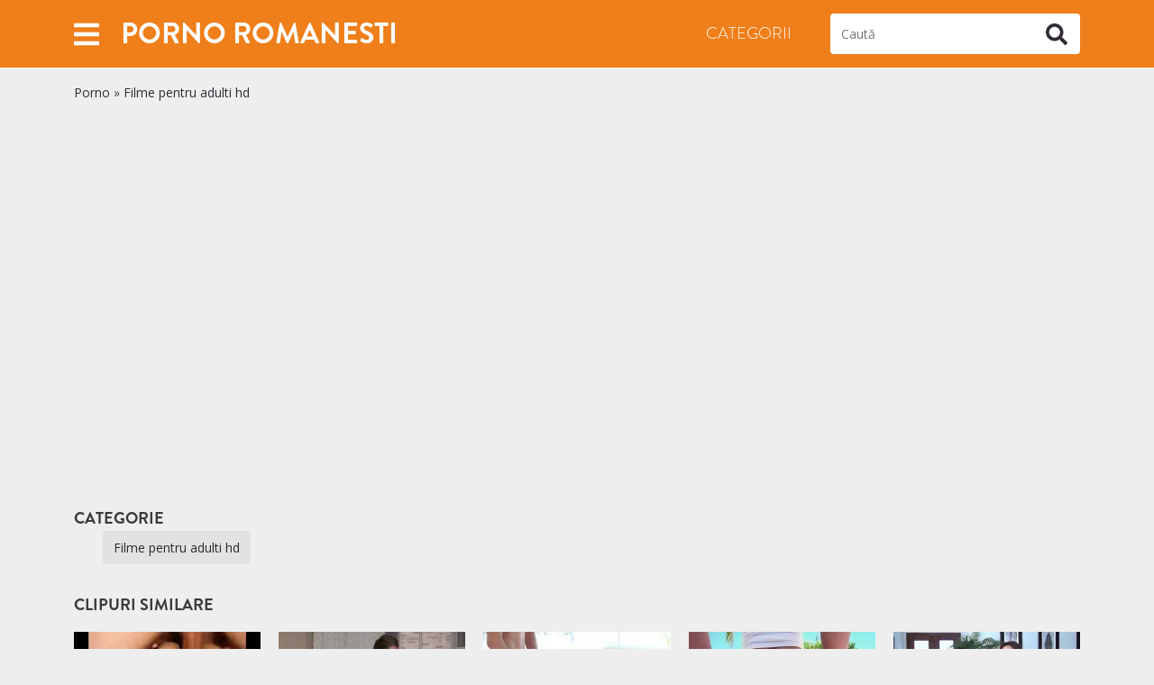

--- FILE ---
content_type: text/html; charset=UTF-8
request_url: https://pornoromanesti.com/2037/
body_size: 9703
content:
<!doctype html>
<html lang="ro">
<head>
<meta charset="utf-8">
<meta name="viewport" content="width=device-width, initial-scale=1">
<meta name="google" content="notranslate"/>
<meta name='robots' content='noindex, follow'/>
<title>Porno Romanesti</title>
<meta property="og:locale" content="ro_RO"/>
<meta property="og:type" content="article"/>
<meta property="og:title" content="Porno Romanesti"/>
<meta property="og:url" content="https://pornoromanesti.com/2037/"/>
<meta property="og:site_name" content="Porno Romanesti"/>
<meta property="article:published_time" content="2021-07-27T21:07:40+00:00"/>
<meta property="og:image" content="https://pornoromanesti.com/wp-content/uploads/2021/07/hd-oral-stimulation-videos.jpg"/>
<meta property="og:image:width" content="600"/>
<meta property="og:image:height" content="337"/>
<meta property="og:image:type" content="image/jpeg"/>
<meta name="author" content="struler"/>
<meta name="twitter:card" content="summary_large_image"/>
<meta name="twitter:label1" content="Scris de"/>
<meta name="twitter:data1" content="struler"/>
<link rel="alternate" type="application/rss+xml" title="Flux comentarii Porno Romanesti &raquo; Hd oral stimulation videos" href="https://pornoromanesti.com/2037/feed/"/>
<style>.sc_card{-webkit-box-shadow:0 2px 2px 0 rgba(0,0,0,0.16),0 0 0 1px rgba(0,0,0,0.08);box-shadow:0 2px 2px 0 rgba(0,0,0,0.16),0 0 0 1px rgba(0,0,0,0.08);border-radius:4px;background:#fff;margin:2em auto;width:100%;overflow:hidden;padding:1em;-webkit-box-sizing:border-box;box-sizing:border-box}
.sc_card h1,.sc_card h2,.sc_card h3,.sc_card h4,.sc_card h5,.sc_card h6{font-size:1em;line-height:1.2em;margin:0 0 1em;font-weight:700}
.sc_card p{font-size:1em}
.sc_card p:last-child{margin-bottom:0}
.sc_card p:empty{display:none;margin-bottom:0}
.sc_card img{margin-bottom:1em}
.sc_card .sc_row{display:grid;grid-template-columns:1fr 1fr;grid-column-gap:15px;margin-top:15px}
.sc_card .sc_company{display:grid;grid-template-columns:2fr 1fr;grid-column-gap:15px}
.sc_card .sc_company-logo-wrapper,.sc_card .sc_person-image-wrapper{height:auto;margin-top:15px;background:#fff;-webkit-box-shadow:0 2px 2px rgba(0,0,0,0.16),0 0 1px rgba(0,0,0,0.08);box-shadow:0 2px 2px rgba(0,0,0,0.16),0 0 1px rgba(0,0,0,0.08);border-radius:4px;max-width:100%;width:auto;overflow:hidden;margin-bottom:12px}
.sc_card .sc_company-logo-wrapper img,.sc_card .sc_person-image-wrapper img{width:auto;height:auto;max-width:100%;margin:0}
.sc_card .sc_grey-box{background:#f2f2f2;border-radius:4px;padding:16px}
.sc_card .sc_grey-box .sc_box-label{font-style:normal;font-weight:600;font-size:14px;line-height:150%;text-transform:uppercase;color:#000;margin-bottom:12px}
.sc_card .sc_input-group .sc_input-label{font-style:normal;font-weight:700;font-size:12px;line-height:150%;color:#000}
.sc_card .wp-block-structured-content-person__colleague_url{font-size:.875em;word-break:break-word}
@media (max-width: 468px){.sc_card p{padding:0 1em 1em}}@media (min-width: 469px){.sc_fs_faq__figure{float:right;margin-left:1em;margin-bottom:1em}
.sc_fs_faq__figure a{display:block}
.sc_fs_faq__figure a img{margin-bottom:0}}@media (max-width: 640px){.sc_card .sc_row{grid-template-columns:1fr;margin-top:0}
.sc_card .sc_company{grid-template-columns:1fr}
.sc_card .sc_grey-box{margin-top:15px}}.w-100{width:100%}
i.mce-ico.mce-i-structured-content{background-image:url([data-uri]) !important;background-size:85%;background-repeat:no-repeat;background-position:center;margin-right:4px}
.mce-window.mce-container.mce-sc_panel .mce-container-body.mce-abs-layout{overflow:hidden}
.entry-content .sc_fs_faq summary:focus,.sc_fs_faq summary:focus{outline:none}
.entry-content .sc_fs_faq summary *,.sc_fs_faq summary *{margin:0;display:inline;padding:0}
.entry-content .sc_fs_faq summary+div,.sc_fs_faq summary+div{margin-top:1em;overflow:hidden}
.entry-content .sc_fs_faq summary+div img,.sc_fs_faq summary+div img{margin-top:0}
.wp-block-button__link{color:#fff;background-color:#32373c;border-radius:9999px;box-shadow:none;text-decoration:none;padding:calc(.667em + 2px) calc(1.333em + 2px);font-size:1.125em}
.wp-block-file__button{background:#32373c;color:#fff;text-decoration:none}</style>
<style id='global-styles-inline-css'>body{--wp--preset--color--black:#000000;--wp--preset--color--cyan-bluish-gray:#abb8c3;--wp--preset--color--white:#ffffff;--wp--preset--color--pale-pink:#f78da7;--wp--preset--color--vivid-red:#cf2e2e;--wp--preset--color--luminous-vivid-orange:#ff6900;--wp--preset--color--luminous-vivid-amber:#fcb900;--wp--preset--color--light-green-cyan:#7bdcb5;--wp--preset--color--vivid-green-cyan:#00d084;--wp--preset--color--pale-cyan-blue:#8ed1fc;--wp--preset--color--vivid-cyan-blue:#0693e3;--wp--preset--color--vivid-purple:#9b51e0;--wp--preset--gradient--vivid-cyan-blue-to-vivid-purple:linear-gradient(135deg,rgba(6,147,227,1) 0%,rgb(155,81,224) 100%);--wp--preset--gradient--light-green-cyan-to-vivid-green-cyan:linear-gradient(135deg,rgb(122,220,180) 0%,rgb(0,208,130) 100%);--wp--preset--gradient--luminous-vivid-amber-to-luminous-vivid-orange:linear-gradient(135deg,rgba(252,185,0,1) 0%,rgba(255,105,0,1) 100%);--wp--preset--gradient--luminous-vivid-orange-to-vivid-red:linear-gradient(135deg,rgba(255,105,0,1) 0%,rgb(207,46,46) 100%);--wp--preset--gradient--very-light-gray-to-cyan-bluish-gray:linear-gradient(135deg,rgb(238,238,238) 0%,rgb(169,184,195) 100%);--wp--preset--gradient--cool-to-warm-spectrum:linear-gradient(135deg,rgb(74,234,220) 0%,rgb(151,120,209) 20%,rgb(207,42,186) 40%,rgb(238,44,130) 60%,rgb(251,105,98) 80%,rgb(254,248,76) 100%);--wp--preset--gradient--blush-light-purple:linear-gradient(135deg,rgb(255,206,236) 0%,rgb(152,150,240) 100%);--wp--preset--gradient--blush-bordeaux:linear-gradient(135deg,rgb(254,205,165) 0%,rgb(254,45,45) 50%,rgb(107,0,62) 100%);--wp--preset--gradient--luminous-dusk:linear-gradient(135deg,rgb(255,203,112) 0%,rgb(199,81,192) 50%,rgb(65,88,208) 100%);--wp--preset--gradient--pale-ocean:linear-gradient(135deg,rgb(255,245,203) 0%,rgb(182,227,212) 50%,rgb(51,167,181) 100%);--wp--preset--gradient--electric-grass:linear-gradient(135deg,rgb(202,248,128) 0%,rgb(113,206,126) 100%);--wp--preset--gradient--midnight:linear-gradient(135deg,rgb(2,3,129) 0%,rgb(40,116,252) 100%);--wp--preset--duotone--dark-grayscale:url('#wp-duotone-dark-grayscale');--wp--preset--duotone--grayscale:url('#wp-duotone-grayscale');--wp--preset--duotone--purple-yellow:url('#wp-duotone-purple-yellow');--wp--preset--duotone--blue-red:url('#wp-duotone-blue-red');--wp--preset--duotone--midnight:url('#wp-duotone-midnight');--wp--preset--duotone--magenta-yellow:url('#wp-duotone-magenta-yellow');--wp--preset--duotone--purple-green:url('#wp-duotone-purple-green');--wp--preset--duotone--blue-orange:url('#wp-duotone-blue-orange');--wp--preset--font-size--small:13px;--wp--preset--font-size--medium:20px;--wp--preset--font-size--large:36px;--wp--preset--font-size--x-large:42px;--wp--preset--spacing--20:0.44rem;--wp--preset--spacing--30:0.67rem;--wp--preset--spacing--40:1rem;--wp--preset--spacing--50:1.5rem;--wp--preset--spacing--60:2.25rem;--wp--preset--spacing--70:3.38rem;--wp--preset--spacing--80:5.06rem;--wp--preset--shadow--natural:6px 6px 9px rgba(0, 0, 0, 0.2);--wp--preset--shadow--deep:12px 12px 50px rgba(0, 0, 0, 0.4);--wp--preset--shadow--sharp:6px 6px 0px rgba(0, 0, 0, 0.2);--wp--preset--shadow--outlined:6px 6px 0px -3px rgba(255, 255, 255, 1), 6px 6px rgba(0, 0, 0, 1);--wp--preset--shadow--crisp:6px 6px 0px rgba(0, 0, 0, 1);}:where(.is-layout-flex){gap:0.5em;}
body .is-layout-flow > .alignleft{float:left;margin-inline-start:0;margin-inline-end:2em;}
body .is-layout-flow > .alignright{float:right;margin-inline-start:2em;margin-inline-end:0;}
body .is-layout-flow > .aligncenter{margin-left:auto !important;margin-right:auto !important;}
body .is-layout-constrained > .alignleft{float:left;margin-inline-start:0;margin-inline-end:2em;}
body .is-layout-constrained > .alignright{float:right;margin-inline-start:2em;margin-inline-end:0;}
body .is-layout-constrained > .aligncenter{margin-left:auto !important;margin-right:auto !important;}
body .is-layout-constrained > :where(:not(.alignleft):not(.alignright):not(.alignfull)){max-width:var(--wp--style--global--content-size);margin-left:auto !important;margin-right:auto !important;}
body .is-layout-constrained > .alignwide{max-width:var(--wp--style--global--wide-size);}
body .is-layout-flex{display:flex;}
body .is-layout-flex{flex-wrap:wrap;align-items:center;}
body .is-layout-flex > *{margin:0;}:where(.wp-block-columns.is-layout-flex){gap:2em;}
.has-black-color{color:var(--wp--preset--color--black) !important;}
.has-cyan-bluish-gray-color{color:var(--wp--preset--color--cyan-bluish-gray) !important;}
.has-white-color{color:var(--wp--preset--color--white) !important;}
.has-pale-pink-color{color:var(--wp--preset--color--pale-pink) !important;}
.has-vivid-red-color{color:var(--wp--preset--color--vivid-red) !important;}
.has-luminous-vivid-orange-color{color:var(--wp--preset--color--luminous-vivid-orange) !important;}
.has-luminous-vivid-amber-color{color:var(--wp--preset--color--luminous-vivid-amber) !important;}
.has-light-green-cyan-color{color:var(--wp--preset--color--light-green-cyan) !important;}
.has-vivid-green-cyan-color{color:var(--wp--preset--color--vivid-green-cyan) !important;}
.has-pale-cyan-blue-color{color:var(--wp--preset--color--pale-cyan-blue) !important;}
.has-vivid-cyan-blue-color{color:var(--wp--preset--color--vivid-cyan-blue) !important;}
.has-vivid-purple-color{color:var(--wp--preset--color--vivid-purple) !important;}
.has-black-background-color{background-color:var(--wp--preset--color--black) !important;}
.has-cyan-bluish-gray-background-color{background-color:var(--wp--preset--color--cyan-bluish-gray) !important;}
.has-white-background-color{background-color:var(--wp--preset--color--white) !important;}
.has-pale-pink-background-color{background-color:var(--wp--preset--color--pale-pink) !important;}
.has-vivid-red-background-color{background-color:var(--wp--preset--color--vivid-red) !important;}
.has-luminous-vivid-orange-background-color{background-color:var(--wp--preset--color--luminous-vivid-orange) !important;}
.has-luminous-vivid-amber-background-color{background-color:var(--wp--preset--color--luminous-vivid-amber) !important;}
.has-light-green-cyan-background-color{background-color:var(--wp--preset--color--light-green-cyan) !important;}
.has-vivid-green-cyan-background-color{background-color:var(--wp--preset--color--vivid-green-cyan) !important;}
.has-pale-cyan-blue-background-color{background-color:var(--wp--preset--color--pale-cyan-blue) !important;}
.has-vivid-cyan-blue-background-color{background-color:var(--wp--preset--color--vivid-cyan-blue) !important;}
.has-vivid-purple-background-color{background-color:var(--wp--preset--color--vivid-purple) !important;}
.has-black-border-color{border-color:var(--wp--preset--color--black) !important;}
.has-cyan-bluish-gray-border-color{border-color:var(--wp--preset--color--cyan-bluish-gray) !important;}
.has-white-border-color{border-color:var(--wp--preset--color--white) !important;}
.has-pale-pink-border-color{border-color:var(--wp--preset--color--pale-pink) !important;}
.has-vivid-red-border-color{border-color:var(--wp--preset--color--vivid-red) !important;}
.has-luminous-vivid-orange-border-color{border-color:var(--wp--preset--color--luminous-vivid-orange) !important;}
.has-luminous-vivid-amber-border-color{border-color:var(--wp--preset--color--luminous-vivid-amber) !important;}
.has-light-green-cyan-border-color{border-color:var(--wp--preset--color--light-green-cyan) !important;}
.has-vivid-green-cyan-border-color{border-color:var(--wp--preset--color--vivid-green-cyan) !important;}
.has-pale-cyan-blue-border-color{border-color:var(--wp--preset--color--pale-cyan-blue) !important;}
.has-vivid-cyan-blue-border-color{border-color:var(--wp--preset--color--vivid-cyan-blue) !important;}
.has-vivid-purple-border-color{border-color:var(--wp--preset--color--vivid-purple) !important;}
.has-vivid-cyan-blue-to-vivid-purple-gradient-background{background:var(--wp--preset--gradient--vivid-cyan-blue-to-vivid-purple) !important;}
.has-light-green-cyan-to-vivid-green-cyan-gradient-background{background:var(--wp--preset--gradient--light-green-cyan-to-vivid-green-cyan) !important;}
.has-luminous-vivid-amber-to-luminous-vivid-orange-gradient-background{background:var(--wp--preset--gradient--luminous-vivid-amber-to-luminous-vivid-orange) !important;}
.has-luminous-vivid-orange-to-vivid-red-gradient-background{background:var(--wp--preset--gradient--luminous-vivid-orange-to-vivid-red) !important;}
.has-very-light-gray-to-cyan-bluish-gray-gradient-background{background:var(--wp--preset--gradient--very-light-gray-to-cyan-bluish-gray) !important;}
.has-cool-to-warm-spectrum-gradient-background{background:var(--wp--preset--gradient--cool-to-warm-spectrum) !important;}
.has-blush-light-purple-gradient-background{background:var(--wp--preset--gradient--blush-light-purple) !important;}
.has-blush-bordeaux-gradient-background{background:var(--wp--preset--gradient--blush-bordeaux) !important;}
.has-luminous-dusk-gradient-background{background:var(--wp--preset--gradient--luminous-dusk) !important;}
.has-pale-ocean-gradient-background{background:var(--wp--preset--gradient--pale-ocean) !important;}
.has-electric-grass-gradient-background{background:var(--wp--preset--gradient--electric-grass) !important;}
.has-midnight-gradient-background{background:var(--wp--preset--gradient--midnight) !important;}
.has-small-font-size{font-size:var(--wp--preset--font-size--small) !important;}
.has-medium-font-size{font-size:var(--wp--preset--font-size--medium) !important;}
.has-large-font-size{font-size:var(--wp--preset--font-size--large) !important;}
.has-x-large-font-size{font-size:var(--wp--preset--font-size--x-large) !important;}
.wp-block-navigation a:where(:not(.wp-element-button)){color:inherit;}:where(.wp-block-columns.is-layout-flex){gap:2em;}
.wp-block-pullquote{font-size:1.5em;line-height:1.6;}</style>
<link rel="stylesheet" type="text/css" href="//pornoromanesti.com/wp-content/cache/wpfc-minified/6okgwbnv/fa1d.css" media="all"/>
<style>:root{--body:#eeeeee;--text:#454545;--link:#2a2a2a;--link-hover:#0061bd;--primary:#ef7f1a;--secondary:#ef7f1a;--gris:#e7e7e7;--light:#ffffff;--header:#3a3a3a;--button:#312b35;--linkfooter:#a09f9f;--iconolight:#bbbbbb;--bodydark:#eeeeee;--textdark:#454545;--linkdark:#2a2a2a;--link-hoverdark:#0061bd;--primarydark:#ef7f1a;--secondarydark:#ef7f1a;--grisdark:#e7e7e7;--lightdark:#ffffff;--headerdark:#3a3a3a;--buttondark:#312b35;--linkfooterdark:#a09f9f;--iconolightdark:#bbbbbb;--family:'Open Sans', sans-serif;--titles:'Brandon Grotesque', sans-serif;}</style>
<link rel="icon" href="https://pornoromanesti.com/wp-content/uploads/2021/07/pornoro.ico" sizes="32x32"/>
<link rel="icon" href="https://pornoromanesti.com/wp-content/uploads/2021/07/pornoro.ico" sizes="192x192"/>
<link rel="apple-touch-icon" href="https://pornoromanesti.com/wp-content/uploads/2021/07/pornoro.ico"/>
<meta name="msapplication-TileImage" content="https://pornoromanesti.com/wp-content/uploads/2021/07/pornoro.ico"/>
<link rel="icon" href="https://pornoromanesti.com/wp-content/uploads/2021/07/pornoro.ico" sizes="32x32"/>
<link rel="icon" href="https://pornoromanesti.com/wp-content/uploads/2021/07/pornoro.ico" sizes="192x192"/>
<link rel="apple-touch-icon" href="https://pornoromanesti.com/wp-content/uploads/2021/07/pornoro.ico"/>
<meta name="msapplication-TileImage" content="https://pornoromanesti.com/wp-content/uploads/2021/07/pornoro.ico"/>
<script data-wpfc-render="false">var Wpfcll={sources:[],loaded_index:[],i:function(){this.set_source(document.getElementsByTagName("img"));this.set_source(document.getElementsByTagName("iframe"));window.addEventListener('scroll',function(){Wpfcll.load_sources();});window.addEventListener('resize',function(){Wpfcll.load_sources();});window.addEventListener('click',function(){Wpfcll.load_sources();});},c:function(e,pageload){var winH=document.documentElement.clientHeight || body.clientHeight;var number=pageload ? 0:800;var elemRect=e.getBoundingClientRect();var top=0;var parent=e.parentNode;var parentRect=parent.getBoundingClientRect();if(elemRect.x==0 && elemRect.y==0){for (var i=0;i < 10;i++){if(parent){if(parentRect.x==0 && parentRect.y==0){parent=parent.parentNode;parentRect=parent.getBoundingClientRect();}else{top=parentRect.top;break;}}};}else{top=elemRect.top;}if(winH - top + number > 0){return true;}return false;},r:function(e,pageload){var s=this;var osrc,osrcs;try{if(s.c(e,pageload)){osrc=e.getAttribute("data-wpfc-original-src");osrcs=e.getAttribute("data-wpfc-original-srcset");if(osrc || osrcs){if(osrc){e.setAttribute('src',osrc);}if(osrcs){e.setAttribute('srcset',osrcs);}e.removeAttribute("data-wpfc-original-src");e.removeAttribute("onload");}}}catch(error){console.log(error);console.log("==>",e);}},set_source:function(arr){if(arr.length > 0){var s=this;[].forEach.call(arr,function(e,index){s.sources.push(e);});}},load_sources:function(){var s=this;[].forEach.call(s.sources,function(e,index){s.r(e,false);});}};document.addEventListener('DOMContentLoaded',function(){wpfci();});function wpfci(){Wpfcll.i();}</script>
</head>
<body class="post-template-default single single-post postid-2037 single-format-video">
<header class="header">
<div class="container"> <div class="row align-items-center justify-content-between"> <div class="col-auto only-pc"> <a class="button-offcanvas" data-bs-toggle="offcanvas" href="#offcanvasmenu-2" role="button" aria-controls="offcanvasmenu-2"> <i class="fas fa-bars"></i><span class="visually-hidden">Abrir</span> </a> <div class="offcanvas offcanvas-start" tabindex="-1" id="offcanvasmenu-2" aria-labelledby="offcanvasmenu-2Label"> <div class="offcanvas-header"> <p class="offcanvas-title" id="offcanvasmenu-2Label"></p> <a class="offcanvas-close" data-bs-dismiss="offcanvas" aria-label="Cerrar"><i class="fas fa-times"></i></a></div><div class="offcanvas-body"> <nav class="offcanvas-menu"><ul id="menu-offcanvas" class="menu"><li id="menu-item-811" class="menu-item menu-item-type-taxonomy menu-item-object-category menu-item-811"><a href="https://pornoromanesti.com/amatori/">Amatori</a></li> <li id="menu-item-812" class="menu-item menu-item-type-taxonomy menu-item-object-category menu-item-812"><a href="https://pornoromanesti.com/fantezii-erotice/">Fantezii Erotice</a></li> <li id="menu-item-813" class="menu-item menu-item-type-taxonomy menu-item-object-category menu-item-813"><a href="https://pornoromanesti.com/femei-mature/">Mature</a></li> <li id="menu-item-814" class="menu-item menu-item-type-taxonomy menu-item-object-category menu-item-814"><a href="https://pornoromanesti.com/filme-porno-xxx/">Filme XXX</a></li> <li id="menu-item-815" class="menu-item menu-item-type-taxonomy menu-item-object-category menu-item-815"><a href="https://pornoromanesti.com/incest/">Incest</a></li> <li id="menu-item-816" class="menu-item menu-item-type-taxonomy menu-item-object-category menu-item-816"><a href="https://pornoromanesti.com/lesbiene/">Lesbiene</a></li> <li id="menu-item-817" class="menu-item menu-item-type-taxonomy menu-item-object-category menu-item-817"><a href="https://pornoromanesti.com/oral/">Oral</a></li> <li id="menu-item-818" class="menu-item menu-item-type-taxonomy menu-item-object-category menu-item-818"><a href="https://pornoromanesti.com/poze-porno/">Poze porno</a></li> <li id="menu-item-819" class="menu-item menu-item-type-taxonomy menu-item-object-category menu-item-819"><a href="https://pornoromanesti.com/virgine/">Virgine</a></li> </ul></nav></div></div></div><div class="col-auto only-mobile"> <a class="button-offcanvas" data-bs-toggle="offcanvas" href="#mobilemenu" role="button" aria-controls="mobilemenu"><i class="fas fa-bars"></i><span class="visually-hidden">Abrir</span></a> <div class="offcanvas offcanvas-start" tabindex="-1" id="mobilemenu" aria-labelledby="mobilemenuLabel"> <div class="offcanvas-header"> <p class="offcanvas-title" id="mobilemenuLabel"> <form role="search" method="get" id="searchform-mobile" class="searchform" action="https://pornoromanesti.com/"> <input type="search" placeholder="Caută" value="" name="s" id="s-mobile"> <button type="submit" id="searchsubmit-mobile"><i class="fas fa-search"></i><span class="visually-hidden">Buscar</span></button> </form> </p> <a class="offcanvas-close" data-bs-dismiss="offcanvas" aria-label="Cerrar"><i class="fas fa-times"></i></a></div><div class="offcanvas-body mobile-menu"> <nav class="header-menu-movil"><ul id="menu-movil" class="menu"><li id="menu-item-851" class="menu-item menu-item-type-taxonomy menu-item-object-category menu-item-851"><a href="https://pornoromanesti.com/amatori/">Amatori</a></li> <li id="menu-item-852" class="menu-item menu-item-type-taxonomy menu-item-object-category menu-item-852"><a href="https://pornoromanesti.com/femei-mature/">Femei mature</a></li> <li id="menu-item-853" class="menu-item menu-item-type-taxonomy menu-item-object-category menu-item-853"><a href="https://pornoromanesti.com/filme-porno-xxx/">Filme Porno XXX</a></li> <li id="menu-item-854" class="menu-item menu-item-type-taxonomy menu-item-object-category menu-item-854"><a href="https://pornoromanesti.com/futai/">Futai</a></li> <li id="menu-item-855" class="menu-item menu-item-type-taxonomy menu-item-object-category menu-item-855"><a href="https://pornoromanesti.com/gay/">Gay</a></li> <li id="menu-item-856" class="menu-item menu-item-type-taxonomy menu-item-object-category menu-item-856"><a href="https://pornoromanesti.com/lesbiene/">Lesbiene</a></li> <li id="menu-item-5902" class="menu-item menu-item-type-taxonomy menu-item-object-category menu-item-5902"><a href="https://pornoromanesti.com/nimfomane/">Nimfomane</a></li> <li id="menu-item-5903" class="menu-item menu-item-type-taxonomy menu-item-object-category menu-item-5903"><a href="https://pornoromanesti.com/pizde/">Pizde</a></li> <li id="menu-item-857" class="menu-item menu-item-type-taxonomy menu-item-object-category menu-item-857"><a href="https://pornoromanesti.com/pornhub/">Pornhub</a></li> <li id="menu-item-858" class="menu-item menu-item-type-taxonomy menu-item-object-category menu-item-858"><a href="https://pornoromanesti.com/sex-in-grup/">Sex in grup</a></li> <li id="menu-item-859" class="menu-item menu-item-type-taxonomy menu-item-object-category menu-item-859"><a href="https://pornoromanesti.com/tineri/">Tineri</a></li> <li id="menu-item-860" class="menu-item menu-item-type-taxonomy menu-item-object-category menu-item-860"><a href="https://pornoromanesti.com/xvideos/">Xvideos</a></li> </ul></nav></div></div></div><div class="col"> <a href="https://pornoromanesti.com/" title="Porno Romanesti" class="logo-text">Porno Romanesti</a></div><div class="col-auto only-pc"> <nav class="header-menu"><ul id="menu-principal" class="menu"><li id="menu-item-850" class="menu-item menu-item-type-post_type menu-item-object-page menu-item-850"><a href="https://pornoromanesti.com/categorii/">Categorii</a></li> </ul></nav></div><div class="col-12 col-md-auto only-pc"> <form role="search" method="get" id="searchform" class="searchform" action="https://pornoromanesti.com/"> <input type="search" placeholder="Caută" value="" name="s" id="s"> <button type="submit" id="searchsubmit"><i class="fas fa-search"></i><span class="visually-hidden">Buscar</span></button> </form></div></div></div></header>
<main class="main" role="main">
<article class="single-post-inner">
<div class="container"> <div class="row align-items-center pt-3 pb-4"> <div class="col-12"> <p id="breadcrumbs"><span><span><a href="https://pornoromanesti.com/">Porno</a></span> » <span><a href="https://pornoromanesti.com/filme-pentru-adulti-hd/">Filme pentru adulti hd</a></span></span></p></div></div><div class="row single-video"> <div class="col-12"> <div class="ratio ratio-70x49"> <iframe sandbox="allow-same-origin allow-scripts" onload="Wpfcll.r(this,true);" data-wpfc-original-src="https://www.xvideos.com/embedframe/25603363" frameborder="0" width="510" height="400" scrolling="no" allowfullscreen="allowfullscreen"></iframe></div></div><aside class="col-12 single-adds text-center mt-3 mt-lg-0">
</aside></div><div class="row py-4"> <div class="col-12 col-lg-12"> <p class="single-sub-title mt-3 mt-lg-0 icon ico-folder"><span>Categorie</span></p> <div class="single-categories-list"> <a class="single-cat-button" href="https://pornoromanesti.com/filme-pentru-adulti-hd/" rel="category">Filme pentru adulti hd</a></div></div></div></div></article>
<div class="container"><div class="row"><div class="col"><p class="single-sub-title related icon ico-video"><span>Clipuri Similare</span></p></div></div><div class="row min-gutters videos-list" id="videos-wrapper"><article class="col item-list show-2"> <header> <figure> <a href="https://pornoromanesti.com/4498/" class="havepreview"> <video loop="" class="standby" id="v-4498" muted="true" disableremoteplayback="true" playsinline="true" data-prev="4498" > <source type="video/mp4" src="https://cdn77-pic.xvideos-cdn.com/videos/videopreview/31/52/ee/3152eed2ea81fb456bcd6adcf09a2ccc_169.mp4"> </video> <picture class="img-fluid wp-post-image" decoding="async" loading="lazy"> <source type="image/webp" srcset="https://pornoromanesti.com/wp-content/uploads/2021/07/wife-homemade-anal-closeup-xvideos-com-258x163.jpg.webp"/> <img width="258" height="163" src="https://pornoromanesti.com/wp-content/uploads/2021/07/wife-homemade-anal-closeup-xvideos-com-258x163.jpg" alt="wife homemade anal closeup &#8211; XVIDEOS.COM" decoding="async" loading="lazy"/> </picture> </a> <figcaption><i class="fas fa-clock"></i> 16:00</figcaption> </figure> </header> </article><article class="col item-list show-2"> <header> <figure> <a href="https://pornoromanesti.com/5561/" class="havepreview"> <video loop="" class="standby" id="v-5561" muted="true" disableremoteplayback="true" playsinline="true" data-prev="5561" > <source type="video/mp4" src="https://img-hw.xvideos-cdn.com/videos/videopreview/2c/45/3a/2c453a76f3d73a5d6aaf1ae288d9ee71_169.mp4"> </video> <picture class="img-fluid wp-post-image" decoding="async" loading="lazy"> <source type="image/webp" srcset="https://pornoromanesti.com/wp-content/uploads/2021/08/teens-analyzed-anal-geography-homework-nataly-gold-anal-porn-teen-porn-258x163.jpg.webp"/> <img width="258" height="163" src="https://pornoromanesti.com/wp-content/uploads/2021/08/teens-analyzed-anal-geography-homework-nataly-gold-anal-porn-teen-porn-258x163.jpg" alt="Teens Analyzed &#8211; Anal geography homework Nataly Gold anal-porn teen-porn" decoding="async" loading="lazy"/> </picture> </a> <figcaption><i class="fas fa-clock"></i> 06:00</figcaption> </figure> </header> </article><article class="col item-list show-2"> <header> <figure> <a href="https://pornoromanesti.com/2256/" class="havepreview"> <video loop="" class="standby" id="v-2256" muted="true" disableremoteplayback="true" playsinline="true" data-prev="2256" > <source type="video/mp4" src="https://cdn77-pic.xvideos-cdn.com/videos/videopreview/ba/cd/dd/bacddd3057c54dab2d7279b44049f99c_169.mp4"> </video> <picture class="img-fluid wp-post-image" decoding="async" loading="lazy"> <source type="image/webp" srcset="https://pornoromanesti.com/wp-content/uploads/2021/07/hd-gaycastings-deacons-son-wants-to-experience-porn-258x163.jpg.webp"/> <img width="258" height="163" src="https://pornoromanesti.com/wp-content/uploads/2021/07/hd-gaycastings-deacons-son-wants-to-experience-porn-258x163.jpg" alt="HD &#8211; GayCastings Deacon&#8217;s son wants to experience porn" decoding="async" loading="lazy"/> </picture> </a> <figcaption><i class="fas fa-clock"></i> 11:00</figcaption> </figure> </header> </article><article class="col item-list show-2"> <header> <figure> <a href="https://pornoromanesti.com/1269/" class="havepreview"> <video loop="" class="standby" id="v-1269" muted="true" disableremoteplayback="true" playsinline="true" data-prev="1269" > <source type="video/mp4" src="https://cdn77-pic.xvideos-cdn.com/videos/videopreview/9a/0c/69/9a0c69c72500d80cf528a4fe302c94a2_169.mp4"> </video> <picture class="img-fluid wp-post-image" decoding="async" loading="lazy"> <source type="image/webp" srcset="https://pornoromanesti.com/wp-content/uploads/2021/07/hot-blonde-milf-with-a-great-ass-gets-fucked-hard-free-porn-258x163.jpg.webp"/> <img onload="Wpfcll.r(this,true);" src="[data-uri]" width="258" height="163" data-wpfc-original-src="https://pornoromanesti.com/wp-content/uploads/2021/07/hot-blonde-milf-with-a-great-ass-gets-fucked-hard-free-porn-258x163.jpg" alt="Hot blonde milf with a great ass gets fucked hard &#8211; free porn" decoding="async" loading="lazy"/> </picture> </a> <figcaption><i class="fas fa-clock"></i> 05:00</figcaption> </figure> </header> </article><article class="col item-list show-2"> <header> <figure> <a href="https://pornoromanesti.com/5264/" class="havepreview"> <video loop="" class="standby" id="v-5264" muted="true" disableremoteplayback="true" playsinline="true" data-prev="5264" > <source type="video/mp4" src="https://img-l3.xvideos-cdn.com/videos/videopreview/cc/a3/6c/cca36c015e837328fa47d9df61167334_169.mp4"> </video> <picture class="img-fluid wp-post-image" decoding="async" loading="lazy"> <source type="image/webp" srcset="https://pornoromanesti.com/wp-content/uploads/2021/08/cassandra-cruz-latina-fucks-like-nympho-drinks-cum-like-crazy-258x163.jpg.webp"/> <img onload="Wpfcll.r(this,true);" src="[data-uri]" width="258" height="163" data-wpfc-original-src="https://pornoromanesti.com/wp-content/uploads/2021/08/cassandra-cruz-latina-fucks-like-nympho-drinks-cum-like-crazy-258x163.jpg" alt="Cassandra Cruz latina fucks like nympho drinks cum like crazy" decoding="async" loading="lazy"/> </picture> </a> <figcaption><i class="fas fa-clock"></i> 10:00</figcaption> </figure> </header> </article><article class="col item-list show-2"> <header> <figure> <a href="https://pornoromanesti.com/5292/" class="havepreview"> <video loop="" class="standby" id="v-5292" muted="true" disableremoteplayback="true" playsinline="true" data-prev="5292" > <source type="video/mp4" src="https://cdn77-pic.xvideos-cdn.com/videos/videopreview/79/96/98/7996987273c926fb0dc307d2b09bb100_169.mp4"> </video> <picture class="img-fluid wp-post-image" decoding="async" loading="lazy"> <source type="image/webp" srcset="https://pornoromanesti.com/wp-content/uploads/2021/08/nympho-sliding-into-hot-blonde-kali-roses-fuck-holes-258x163.jpg.webp"/> <img onload="Wpfcll.r(this,true);" src="[data-uri]" width="258" height="163" data-wpfc-original-src="https://pornoromanesti.com/wp-content/uploads/2021/08/nympho-sliding-into-hot-blonde-kali-roses-fuck-holes-258x163.jpg" alt="NYMPHO Sliding into hot blonde Kali Roses fuck holes" decoding="async" loading="lazy"/> </picture> </a> <figcaption><i class="fas fa-clock"></i> 12:00</figcaption> </figure> </header> </article><article class="col item-list show-2"> <header> <figure> <a href="https://pornoromanesti.com/1638/" class="havepreview"> <video loop="" class="standby" id="v-1638" muted="true" disableremoteplayback="true" playsinline="true" data-prev="1638" > <source type="video/mp4" src="https://img-hw.xvideos-cdn.com/videos/videopreview/6a/3b/cd/6a3bcd429e643c67de75fc3821a2ef17_169.mp4"> </video> <picture class="img-fluid wp-post-image" decoding="async" loading="lazy"> <source type="image/webp" srcset="https://pornoromanesti.com/wp-content/uploads/2021/07/salome-258x163.jpg.webp"/> <img onload="Wpfcll.r(this,true);" src="[data-uri]" width="258" height="163" data-wpfc-original-src="https://pornoromanesti.com/wp-content/uploads/2021/07/salome-258x163.jpg" alt="Salome" decoding="async" loading="lazy"/> </picture> </a> <figcaption><i class="fas fa-clock"></i> 02:00</figcaption> </figure> </header> </article><article class="col item-list show-2"> <header> <figure> <a href="https://pornoromanesti.com/6046/" class="havepreview"> <video loop="" class="standby" id="v-6046" muted="true" disableremoteplayback="true" playsinline="true" data-prev="6046" > <source type="video/mp4" src="https://img-l3.xvideos-cdn.com/videos_new/videopreview/a3/17/82/a3178278060ce05ff949b6388779507c_169.mp4"> </video> <picture class="img-fluid wp-post-image" decoding="async" loading="lazy"> <source type="image/webp" srcset="https://pornoromanesti.com/wp-content/uploads/2022/04/edging-handjob-leeds-to-blocked-cumshot-258x163.jpg.webp"/> <img onload="Wpfcll.r(this,true);" src="[data-uri]" width="258" height="163" data-wpfc-original-src="https://pornoromanesti.com/wp-content/uploads/2022/04/edging-handjob-leeds-to-blocked-cumshot-258x163.jpg" alt="EDGING HANDJOB LEEDS TO BLOCKED CUMSHOT" decoding="async" loading="lazy"/> </picture> </a> <figcaption><i class="fas fa-clock"></i> 08:00</figcaption> </figure> </header> </article><article class="col item-list show-2"> <header> <figure> <a href="https://pornoromanesti.com/4704/" class="havepreview"> <video loop="" class="standby" id="v-4704" muted="true" disableremoteplayback="true" playsinline="true" data-prev="4704" > <source type="video/mp4" src="https://img-hw.xvideos-cdn.com/videos/videopreview/41/a4/2a/41a42a5d03d14a49133744fdf6a2f1e6_169.mp4"> </video> <picture class="img-fluid wp-post-image" decoding="async" loading="lazy"> <source type="image/webp" srcset="https://pornoromanesti.com/wp-content/uploads/2021/07/juggs-fucking-latina-jizz-258x163.jpg.webp"/> <img onload="Wpfcll.r(this,true);" src="[data-uri]" width="258" height="163" data-wpfc-original-src="https://pornoromanesti.com/wp-content/uploads/2021/07/juggs-fucking-latina-jizz-258x163.jpg" alt="Juggs fucking latina jizz" decoding="async" loading="lazy"/> </picture> </a> <figcaption><i class="fas fa-clock"></i> 08:00</figcaption> </figure> </header> </article><article class="col item-list show-2"> <header> <figure> <a href="https://pornoromanesti.com/2681/" class="havepreview"> <video loop="" class="standby" id="v-2681" muted="true" disableremoteplayback="true" playsinline="true" data-prev="2681" > <source type="video/mp4" src="https://cdn77-pic.xvideos-cdn.com/videos/videopreview/a9/4f/c0/a94fc0d5033eebd24db541459cb13413_169.mp4"> </video> <picture class="img-fluid wp-post-image" decoding="async" loading="lazy"> <source type="image/webp" srcset="https://pornoromanesti.com/wp-content/uploads/2021/07/sexo-con-un-chico-latino-lo-provoco-hasta-que-destruyo-mi-culo-y-se-corre-en-el-con-su-enorme-misil-negro-258x163.jpg.webp"/> <img onload="Wpfcll.r(this,true);" src="[data-uri]" width="258" height="163" data-wpfc-original-src="https://pornoromanesti.com/wp-content/uploads/2021/07/sexo-con-un-chico-latino-lo-provoco-hasta-que-destruyo-mi-culo-y-se-corre-en-el-con-su-enorme-misil-negro-258x163.jpg" alt="sexo con un chico latino, lo provoco hasta que destruyó mi culo y se corre en él con su enorme misil negro" decoding="async" loading="lazy"/> </picture> </a> <figcaption><i class="fas fa-clock"></i> 15:00</figcaption> </figure> </header> </article></div><div class="row" id="load-more-row"><div class="col-12 text-center pt-3 pb-4"><span class="pagination-loader"></span><a id="related-button" class="load-more-related" data-rel="18" data-shown="2037,4498,5561,2256,1269,5264,5292,1638,6046,4704,2681" data-page="next">Load more</a></div></div><div class="row mb-4"></div></div><aside id="all-sidebar-footer" class="py-3">
<div class="container"> <div class="row"> <div class="row"> <div class="col-12"> <p class="single-sub-title icon ico-folder">Categorii</p></div></div><nav class="standar" aria-label="Categorii"><ul id="menu-destacados" class="menu"><li id="menu-item-829" class="menu-item menu-item-type-taxonomy menu-item-object-category menu-item-829"><a href="https://pornoromanesti.com/brunete/">Brunete</a></li>
<li id="menu-item-830" class="menu-item menu-item-type-taxonomy menu-item-object-category menu-item-830"><a href="https://pornoromanesti.com/chaturbate/">Chaturbate</a></li>
<li id="menu-item-831" class="menu-item menu-item-type-taxonomy menu-item-object-category menu-item-831"><a href="https://pornoromanesti.com/filme-pentru-adulti-hd/">Porno HD</a></li>
<li id="menu-item-832" class="menu-item menu-item-type-taxonomy menu-item-object-category menu-item-832"><a href="https://pornoromanesti.com/futai/">Futai</a></li>
<li id="menu-item-833" class="menu-item menu-item-type-taxonomy menu-item-object-category menu-item-833"><a href="https://pornoromanesti.com/gay/">Gay</a></li>
<li id="menu-item-834" class="menu-item menu-item-type-taxonomy menu-item-object-category menu-item-834"><a href="https://pornoromanesti.com/grase/">Grase</a></li>
<li id="menu-item-835" class="menu-item menu-item-type-taxonomy menu-item-object-category menu-item-835"><a href="https://pornoromanesti.com/hentai/">Hentai</a></li>
<li id="menu-item-836" class="menu-item menu-item-type-taxonomy menu-item-object-category menu-item-836"><a href="https://pornoromanesti.com/latine/">Latine</a></li>
<li id="menu-item-837" class="menu-item menu-item-type-taxonomy menu-item-object-category menu-item-837"><a href="https://pornoromanesti.com/livejasmin/">LiveJasmin</a></li>
<li id="menu-item-838" class="menu-item menu-item-type-taxonomy menu-item-object-category menu-item-838"><a href="https://pornoromanesti.com/negrese/">Negrese</a></li>
<li id="menu-item-839" class="menu-item menu-item-type-taxonomy menu-item-object-category current-post-ancestor current-menu-parent current-post-parent menu-item-839"><a href="https://pornoromanesti.com/pornhub/">Pornhub</a></li>
<li id="menu-item-840" class="menu-item menu-item-type-taxonomy menu-item-object-category menu-item-840"><a href="https://pornoromanesti.com/redtube/">Redtube</a></li>
<li id="menu-item-841" class="menu-item menu-item-type-taxonomy menu-item-object-category menu-item-841"><a href="https://pornoromanesti.com/roscate/">Roscate</a></li>
<li id="menu-item-842" class="menu-item menu-item-type-taxonomy menu-item-object-category menu-item-842"><a href="https://pornoromanesti.com/sex-in-grup/">Sex in grup</a></li>
<li id="menu-item-843" class="menu-item menu-item-type-taxonomy menu-item-object-category menu-item-843"><a href="https://pornoromanesti.com/sex-in-public/">Sex in public</a></li>
<li id="menu-item-844" class="menu-item menu-item-type-taxonomy menu-item-object-category menu-item-844"><a href="https://pornoromanesti.com/tineri/">Tineri</a></li>
<li id="menu-item-845" class="menu-item menu-item-type-taxonomy menu-item-object-category menu-item-845"><a href="https://pornoromanesti.com/xhamster/">Xhamster</a></li>
<li id="menu-item-846" class="menu-item menu-item-type-taxonomy menu-item-object-category menu-item-846"><a href="https://pornoromanesti.com/xnxx/">Xnxx</a></li>
<li id="menu-item-847" class="menu-item menu-item-type-taxonomy menu-item-object-category menu-item-847"><a href="https://pornoromanesti.com/xvideos/">Xvideos</a></li>
<li id="menu-item-848" class="menu-item menu-item-type-taxonomy menu-item-object-category menu-item-848"><a href="https://pornoromanesti.com/youjizz/">Youjizz</a></li>
<li id="menu-item-849" class="menu-item menu-item-type-taxonomy menu-item-object-category menu-item-849"><a href="https://pornoromanesti.com/youporn/">Youporn</a></li>
<li id="menu-item-5904" class="menu-item menu-item-type-taxonomy menu-item-object-category menu-item-5904"><a href="https://pornoromanesti.com/ixxx/">iXXX</a></li>
<li id="menu-item-5905" class="menu-item menu-item-type-taxonomy menu-item-object-category menu-item-5905"><a href="https://pornoromanesti.com/nimfomane/">Nimfomane</a></li>
<li id="menu-item-5906" class="menu-item menu-item-type-taxonomy menu-item-object-category menu-item-5906"><a href="https://pornoromanesti.com/pizde/">Pizde</a></li>
<li id="menu-item-5907" class="menu-item menu-item-type-taxonomy menu-item-object-category menu-item-5907"><a href="https://pornoromanesti.com/pornohub/">Pornohub</a></li>
<li id="menu-item-5908" class="menu-item menu-item-type-taxonomy menu-item-object-category menu-item-5908"><a href="https://pornoromanesti.com/tube8/">Tube8</a></li>
<li id="menu-item-5909" class="menu-item menu-item-type-taxonomy menu-item-object-category menu-item-5909"><a href="https://pornoromanesti.com/tubegalore/">Tubegalore</a></li>
<li id="menu-item-5910" class="menu-item menu-item-type-taxonomy menu-item-object-category menu-item-5910"><a href="https://pornoromanesti.com/xnnx/">Xnnx</a></li>
<li id="menu-item-5911" class="menu-item menu-item-type-taxonomy menu-item-object-category menu-item-5911"><a href="https://pornoromanesti.com/xxnx/">Xxnx</a></li>
<li id="menu-item-6160" class="menu-item menu-item-type-taxonomy menu-item-object-category menu-item-6160"><a href="https://pornoromanesti.com/beeg/">Beeg</a></li>
<li id="menu-item-6161" class="menu-item menu-item-type-taxonomy menu-item-object-category menu-item-6161"><a href="https://pornoromanesti.com/webcam/">Webcam</a></li>
</ul></nav></div></div></aside>
</main>
<footer class="footer">
<div class="container"> <div class="row align-items-center justify-content-between py-2"> <div class="col-12 col-lg-auto text-center text-lg-left left-footer-text"> <p><a href="https://pornoromanesti.com/" rel="nofollow">Pornoromanesti.com</a> · 2021 Porția ta zilnică de Filme Porno din România. Toate Drepturile Rezervate.</p></div><div class="col-12 col-lg-auto text-center"></div><div class="col-12 col-lg-auto"> <ul id="menu-enlaces-footer" class="nav footer-menu"><li id="menu-item-861" class="menu-item menu-item-type-post_type menu-item-object-page menu-item-861"><a href="https://pornoromanesti.com/categorii/">Categorii</a></li> </ul></div></div></div></footer>
<script>WebFontConfig={google: { families: [ 'Open Sans:400,700&display=swap' ] }};(function(){var wf=document.createElement('script');wf.src=('https:'==document.location.protocol ? 'https':'http') + '://ajax.googleapis.com/ajax/libs/webfont/1/webfont.js';wf.type='text/javascript';wf.async='true';var s=document.getElementsByTagName('script')[0];s.parentNode.insertBefore(wf, s);})();</script>
<script id='themecore-js-extra'>var ThemeCore={"endpoint":"https:\/\/pornoromanesti.com\/wp-admin\/admin-ajax.php","relatedmode":"0"};</script>
<script src='//pornoromanesti.com/wp-content/cache/wpfc-minified/k9v7r7ng/80xo8.js' type="text/javascript"></script>
<script defer>window.FontAwesomeConfig={searchPseudoElements: true}</script>
<script type="application/ld+json" class="yoast-schema-graph">{"@context":"https://schema.org","@graph":[{"@type":"WebPage","@id":"https://pornoromanesti.com/2037/","url":"https://pornoromanesti.com/2037/","name":"Porno Romanesti","isPartOf":{"@id":"https://pornoromanesti.com/#website"},"primaryImageOfPage":{"@id":"https://pornoromanesti.com/2037/#primaryimage"},"image":{"@id":"https://pornoromanesti.com/2037/#primaryimage"},"thumbnailUrl":"https://pornoromanesti.com/wp-content/uploads/2021/07/hd-oral-stimulation-videos.jpg","datePublished":"2021-07-27T21:07:40+00:00","dateModified":"2021-07-27T21:07:40+00:00","author":{"@id":"https://pornoromanesti.com/#/schema/person/bc5e38ff953f4e43c53b6c61bbecaee1"},"breadcrumb":{"@id":"https://pornoromanesti.com/2037/#breadcrumb"},"inLanguage":"ro-RO","potentialAction":[{"@type":"ReadAction","target":["https://pornoromanesti.com/2037/"]}]},{"@type":"ImageObject","inLanguage":"ro-RO","@id":"https://pornoromanesti.com/2037/#primaryimage","url":"https://pornoromanesti.com/wp-content/uploads/2021/07/hd-oral-stimulation-videos.jpg","contentUrl":"https://pornoromanesti.com/wp-content/uploads/2021/07/hd-oral-stimulation-videos.jpg","width":600,"height":337},{"@type":"WebSite","@id":"https://pornoromanesti.com/#website","url":"https://pornoromanesti.com/","name":"Porno Romanesti","description":"","potentialAction":[{"@type":"SearchAction","target":{"@type":"EntryPoint","urlTemplate":"https://pornoromanesti.com/?s={search_term_string}"},"query-input":"required name=search_term_string"}],"inLanguage":"ro-RO"},{"@type":"Person","@id":"https://pornoromanesti.com/#/schema/person/bc5e38ff953f4e43c53b6c61bbecaee1","name":"struler","image":{"@type":"ImageObject","inLanguage":"ro-RO","@id":"https://pornoromanesti.com/#/schema/person/image/","url":"https://secure.gravatar.com/avatar/2ab23d0e9e8f03addb8f1b409899fbf2?s=96&d=mm&r=g","contentUrl":"https://secure.gravatar.com/avatar/2ab23d0e9e8f03addb8f1b409899fbf2?s=96&d=mm&r=g","caption":"struler"}}]}</script>
<script defer src="https://cdn.jsdelivr.net/npm/bootstrap@5.0.2/dist/js/bootstrap.bundle.min.js" integrity="sha384-MrcW6ZMFYlzcLA8Nl+NtUVF0sA7MsXsP1UyJoMp4YLEuNSfAP+JcXn/tWtIaxVXM" crossorigin="anonymous"></script>
<script defer src='//pornoromanesti.com/wp-content/cache/wpfc-minified/jqdeuebu/fa1d.js' type="text/javascript"></script>
<script defer src="https://static.cloudflareinsights.com/beacon.min.js/vcd15cbe7772f49c399c6a5babf22c1241717689176015" integrity="sha512-ZpsOmlRQV6y907TI0dKBHq9Md29nnaEIPlkf84rnaERnq6zvWvPUqr2ft8M1aS28oN72PdrCzSjY4U6VaAw1EQ==" data-cf-beacon='{"version":"2024.11.0","token":"e2c5770144334ae5bda9f702dbc10a34","r":1,"server_timing":{"name":{"cfCacheStatus":true,"cfEdge":true,"cfExtPri":true,"cfL4":true,"cfOrigin":true,"cfSpeedBrain":true},"location_startswith":null}}' crossorigin="anonymous"></script>
</body>
</html><!-- WP Fastest Cache file was created in 0.43963813781738 seconds, on 19-10-23 10:59:14 --><!-- via php -->

--- FILE ---
content_type: text/javascript
request_url: https://pornoromanesti.com/wp-content/cache/wpfc-minified/jqdeuebu/fa1d.js
body_size: 1837
content:
!function(){"use strict";function i(i,n){for(var t=0;t<n.length;t++){var e=n[t];e.enumerable=e.enumerable||!1,e.configurable=!0,"value"in e&&(e.writable=!0),Object.defineProperty(i,e.key,e)}}var n=function(){function n(i){var t=this;!function(i,n){if(!(i instanceof n))throw new TypeError("Cannot call a class as a function")}(this,n),this.el=i,this.summary=i.querySelector("summary"),this.content=i.querySelector(".sc_fs_faq__content"),this.animation=null,this.isClosing=!1,this.isExpanding=!1,this.summary.addEventListener("click",(function(i){return t.onClick(i)}))}var t,e,s;return t=n,(e=[{key:"onClick",value:function(i){i.preventDefault(),this.el.style.overflow="hidden",this.isClosing||!this.el.open?this.open():(this.isExpanding||this.el.open)&&this.shrink()}},{key:"shrink",value:function(){var i=this;this.isClosing=!0;var n="".concat(this.el.offsetHeight,"px"),t="".concat(this.summary.offsetHeight,"px");this.animation&&this.animation.cancel(),this.animation=this.el.animate({height:[n,t]},{duration:400,easing:"ease-out"}),this.animation.onfinish=function(){return i.onAnimationFinish(!1)},this.animation.oncancel=function(){return i.isClosing=!1}}},{key:"open",value:function(){var i=this;this.el.style.height="".concat(this.el.offsetHeight,"px"),this.el.open=!0,window.requestAnimationFrame((function(){return i.expand ()}))}},{key:"expand",value:function(){var i=this;this.isExpanding=!0;var n="".concat(this.el.offsetHeight,"px"),t="".concat(this.summary.offsetHeight+this.content.offsetHeight,"px");this.animation&&this.animation.cancel(),this.animation=this.el.animate({height:[n,t]},{duration:400,easing:"ease-out"}),this.animation.onfinish=function(){return i.onAnimationFinish(!0)},this.animation.oncancel=function(){return i.isExpanding=!1}}},{key:"onAnimationFinish",value:function(i){this.el.open=i,this.animation=null,this.isClosing=!1,this.isExpanding=!1,this.el.style.height=this.el.style.overflow=""}}])&&i(t.prototype,e),s&&i(t,s),Object.defineProperty(t,"prototype",{writable:!1}),n}();document.querySelectorAll(".sc_fs_card__animate").forEach((function(i){new n(i)}))}();
let light=document.getElementsByClassName("toggle-button");
if(light.length > 0){
var lightstatus=localStorage.getItem('themecoreLight');
if(lightstatus){
if(lightstatus=='yes'){
light[0].classList.remove('off');
light[0].classList.add('on');
document.body.classList.add('lightsoff');
}}
light[0].addEventListener("click", function(){
if(this.classList.contains('off')){
this.classList.remove('off');
this.classList.add('on');
document.body.classList.add('lightsoff');
localStorage.setItem('themecoreLight', 'yes');
}else{
this.classList.remove('on');
this.classList.add('off');
document.body.classList.remove('lightsoff');
localStorage.setItem('themecoreLight', 'no');
}});
}
function saveStorage(id){
var rates=localStorage.getItem('themecoreRates');
if(rates){
var storage_rates=JSON.parse(rates);
storage_rates.push(id);
}else{
var storage_rates=[];
storage_rates.push(id);
}
localStorage.setItem('themecoreRates', JSON.stringify(storage_rates));
}
function checkStorage(id){
var rates=localStorage.getItem('themecoreRates');
if(rates){
var storage_rates=JSON.parse(rates);
if(storage_rates.includes(id)){ return true; }else{ return false; }}else{
return false;
}}
async function sendRate(obj,type,id){
let check=checkStorage(id);
if(check){
var error=document.getElementsByClassName("errormsg");
if(error.length > 0){
error[0].style.display='block';
setTimeout(function(){ error[0].style.display='none'; }, 3000);
}
return false;
}
let url=ThemeCore.endpoint;
let data=new FormData();
data.append('action', 'rate');
data.append('object', obj);
data.append('type', type);
data.append('objectID', id);
try {
let res=await fetch(url, {method: "POST",body: data});
let response=await res.json();
if(response.success){
document.getElementById("rates").innerHTML="+ "+response.data;
saveStorage(id);
}else{
}} catch (error){
console.log(error);
}}
let rate=document.getElementsByClassName("rate-thumb");
if(rate.length > 0){
for(i=0; i < rate.length; i++){
rate[i].addEventListener("click", function(){
let obj=this.getAttribute("data-object");
let type=this.getAttribute("data-type");
let id=this.getAttribute("data-id");
sendRate(obj,type,id);
});
}}
async function getPagination(url){
try {
let res=await fetch(url);
let response=await res.text();
parser=new DOMParser();
let doc=parser.parseFromString(response, "text/html");
let videos=doc.getElementById("videos-wrapper").innerHTML;
let pages=doc.getElementById("theme-pagination").innerHTML;
let page=doc.getElementsByClassName("next");
document.getElementById("videos-wrapper").innerHTML +=videos;
document.getElementById("theme-pagination").innerHTML=pages;
let videospreviewload=document.getElementById("videos-wrapper").getElementsByClassName("havepreview");
if(videospreviewload.length > 0){
for(i=0; i < videospreviewload.length; i++){
videospreviewload[i].addEventListener("mouseover", function(){
let video=this.getElementsByClassName("standby");
if(video.length > 0){
let vid=video[0].getAttribute("data-prev");
video[0].play();
video[0].style.display='block';
stopNotOverVideos(vid);
}});
videospreviewload[i].addEventListener("touchstart", function(){
let video=this.getElementsByClassName("standby");
if(video.length > 0){
let vid=video[0].getAttribute("data-prev");
video[0].play();
video[0].style.display='block';
stopNotOverVideos(vid);
}});
videospreviewload[i].addEventListener("mouseleave", function(){
let video=this.getElementsByClassName("standby");
if(video.length > 0){
video[0].pause();
video[0].style.display='none';
}});
}}
if(page.length > 0){}else{ document.getElementById("load-more-row").classList.add('d-none'); }
document.getElementById("load-more-row").classList.remove('loading');
} catch (error){
console.log(error);
document.getElementById("load-more-row").classList.remove('loading');
}}
let pagination=document.getElementsByClassName("load-more");
if(pagination.length > 0){
for(i=0; i < pagination.length; i++){
pagination[i].addEventListener("click", function(){
let page=document.getElementsByClassName("next");
if(page.length > 0){
document.getElementById("load-more-row").classList.add('loading');
let url=page[0].getAttribute("href");
if(url){
getPagination(url);
}}else{
document.getElementById("load-more-row").classList.add('d-none');
}});
}}
async function getRelated(rel,shown){
let url=ThemeCore.endpoint;
let mode=ThemeCore.relatedmode;
let data=new FormData();
data.append('action', 'related');
data.append('rel', rel);
data.append('shown', shown);
try {
let res=await fetch(url, {method: "POST",body: data});
let response=await res.json();
if(response.success){
document.getElementById("related-button").setAttribute("data-shown", response.data.shown);
document.getElementById("related-button").setAttribute("data-page", response.data.next);
if(mode=='0'||mode==''){
document.getElementById("videos-wrapper").innerHTML=response.data.html;
}else{
document.getElementById("videos-wrapper").innerHTML +=response.data.html;
}
let videospreviewload=document.getElementById("videos-wrapper").getElementsByClassName("havepreview");
if(videospreviewload.length > 0){
for(i=0; i < videospreviewload.length; i++){
videospreviewload[i].addEventListener("mouseover", function(){
let video=this.getElementsByClassName("standby");
if(video.length > 0){
let vid=video[0].getAttribute("data-prev");
video[0].play();
video[0].style.display='block';
stopNotOverVideos(vid);
}});
videospreviewload[i].addEventListener("touchstart", function(){
let video=this.getElementsByClassName("standby");
if(video.length > 0){
let vid=video[0].getAttribute("data-prev");
video[0].play();
video[0].style.display='block';
stopNotOverVideos(vid);
}});
videospreviewload[i].addEventListener("mouseleave", function(){
let video=this.getElementsByClassName("standby");
if(video.length > 0){
video[0].pause();
video[0].style.display='none';
}});
}}
if(response.data.next=='end'){
document.getElementById("load-more-row").classList.add('d-none');
}
document.getElementById("load-more-row").classList.remove('loading');
}else{
document.getElementById("load-more-row").classList.remove('loading');
}} catch (error){
console.log(error);
document.getElementById("load-more-row").classList.remove('loading');
}}
let related=document.getElementsByClassName("load-more-related");
if(related.length > 0){
for(i=0; i < related.length; i++){
related[i].addEventListener("click", function(){
let rel=this.getAttribute("data-rel");
let shown=this.getAttribute("data-shown");
let page=this.getAttribute("data-page");
if(page.length > 0&&page=='next'){
document.getElementById("load-more-row").classList.add('loading');
getRelated(rel,shown);
}else{
document.getElementById("load-more-row").classList.add('d-none');
}});
}}
function stopNotOverVideos(thisID){
let videospreview=document.getElementsByClassName("havepreview");
if(videospreview.length > 0){
for(i=0; i < videospreview.length; i++){
let video=videospreview[i].getElementsByClassName("standby");
if(video.length > 0){
let id=video[0].getAttribute("data-prev");
if(id!=thisID){
video[0].currentTime=0;
video[0].pause();
video[0].style.display='none';
}}
}}
}
let videospreview=document.getElementsByClassName("havepreview");
if(videospreview.length > 0){
for(i=0; i < videospreview.length; i++){
videospreview[i].addEventListener("mouseover", function(){
let video=this.getElementsByClassName("standby");
if(video.length > 0){
let vid=video[0].getAttribute("data-prev");
video[0].play();
video[0].style.display='block';
stopNotOverVideos(vid);
}});
videospreview[i].addEventListener("touchstart", function(){
let video=this.getElementsByClassName("standby");
if(video.length > 0){
let vid=video[0].getAttribute("data-prev");
video[0].play();
video[0].style.display='block';
stopNotOverVideos(vid);
}});
videospreview[i].addEventListener("mouseleave", function(){
let video=this.getElementsByClassName("standby");
if(video.length > 0){
video[0].pause();
video[0].style.display='none';
}});
}}
function closeSubMenus(subMenus){
for(i=0; i < subMenus.length; i++){
let sub=subMenus[i].getElementsByClassName("sub-menu");
if(sub){
sub[0].classList.remove('open');
}}
}
let mobileMenu=document.getElementsByClassName("header-menu-movil");
if(mobileMenu.length > 0){
let submenus=mobileMenu[0].getElementsByClassName("menu-item-has-children");
if(submenus.length > 0){
for(i=0; i < submenus.length; i++){
let sub=submenus[i].getElementsByClassName("sub-menu");
let parenMenu=submenus[i].getElementsByTagName("a");
if(parenMenu.length > 0&&sub){
parenMenu[i].addEventListener("click", function(e){
e.preventDefault();
closeSubMenus(submenus);
sub[0].classList.add('open');
});
}}
}};